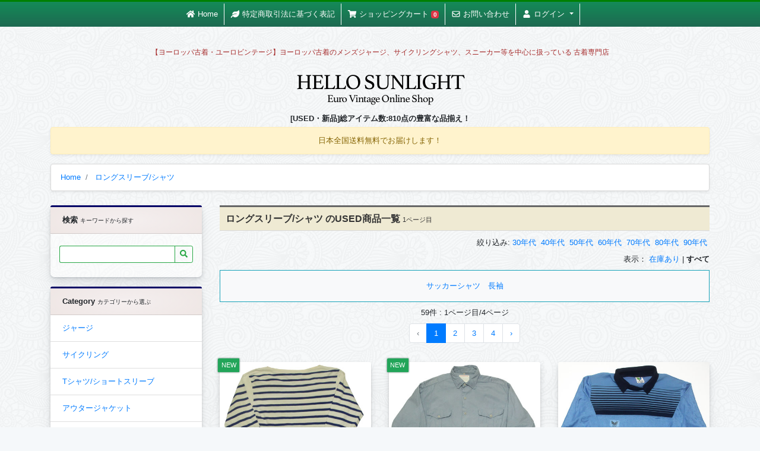

--- FILE ---
content_type: text/html; charset=UTF-8
request_url: https://hellosunlight.com/category/long-sleeve
body_size: 87275
content:
<!doctype html>
<html lang="ja">
<head>
  <meta charset="utf-8">
  <meta name="viewport" content="width=device-width, initial-scale=1, shrink-to-fit=no">
  <link rel="dns-prefetch" href="//www.hellosunlight.com/" />
  <title> 【ユーロ古着通販】 ロングスリーブ/シャツ  全てのUSEDアイテム一覧 :: 1ページ目 HELLO SUNLIGHT
</title>
  	  
	<meta name="description" content="ロングスリーブ/シャツの商品一覧 :   ">
  <meta name="keywords" content="TILT,シャツ,ロングスリーブ,アディダス">
  <link rel="canonical" href="https://hellosunlight.com/category/long-sleeve"/>
    <link rel="next" href="https://hellosunlight.com/category/long-sleeve?page=2" />
    
  <link rel="dns-prefetch" href="//kit-free.fontawesome.com">
  <meta name="csrf-token" content="VjtWajH0LlHzEqvobVEojL5aV1QC8qaiwctXgnnw">
  <link rel="alternate" type="application/rss+xml" title="更新情報のフィード" href="https://hellosunlight.com/rss.xml" />
  <link rel="shortcut icon" href="https://hellosunlight.com/images/default/favicon.ico">
  <link rel="apple-touch-icon" sizes="180x180" href="https://hellosunlight.com/images/default/touch_icon.png">　
  <link rel="stylesheet" href="https://hellosunlight.com/css/app.css?20260120" />
  <meta name="robots" content="INDEX,FOLLOW">
  <meta name="google-site-verification" content="1gfWJyiER5eJqu699u2rAvNWf67wOqjNYbGyPu2W1Ps">
  <meta name="msvalidate.01" content="6026BCB73FDB4A01EB5F6E73BBFEE05F" />
  <meta name="p:domain_verify" content="08387ce30857d04dcf4223deed33dc41"/>
    <!-- Global site tag (gtag.js) - Google Analytics -->
  <script async src="https://www.googletagmanager.com/gtag/js?id=UA-122945026-1"></script>
  <script type="text/javascript">
    window.dataLayer = window.dataLayer || [];
    function gtag(){dataLayer.push(arguments);}
    gtag('js', new Date());
    gtag('config', 'UA-122945026-1');
  </script>
    <script type="application/ld+json">
    { 
      "@context": "http://schema.org",
      "@type": "WebSite",
      "name": "HELLO SUNLIGHT",
      "url": "https://hellosunlight.com",
      "potentialAction": {
        "@type": "SearchAction",
        "target": "https://hellosunlight.com/search?keyword={query}",
        "query-input": "required name=query"
      }
    } 
  </script>
</head>
<body>
  <div class="container">
        <div class="row">
      <div class="col-lg-9 col-md-8 order-2" id="content-area">
        
  <h1 class="page-header">
    ロングスリーブ/シャツ のUSED商品一覧 
        <small>1ページ目</small>
  </h1>
  <div class="mb-2 text-right">
    絞り込み:
                  <a href="https://hellosunlight.com/category/long-sleeve?keyword=30%E5%B9%B4" class="mr-1">30年代</a>
                        <a href="https://hellosunlight.com/category/long-sleeve?keyword=40%E5%B9%B4" class="mr-1">40年代</a>
                        <a href="https://hellosunlight.com/category/long-sleeve?keyword=50%E5%B9%B4" class="mr-1">50年代</a>
                        <a href="https://hellosunlight.com/category/long-sleeve?keyword=60%E5%B9%B4" class="mr-1">60年代</a>
                        <a href="https://hellosunlight.com/category/long-sleeve?keyword=70%E5%B9%B4" class="mr-1">70年代</a>
                        <a href="https://hellosunlight.com/category/long-sleeve?keyword=80%E5%B9%B4" class="mr-1">80年代</a>
                        <a href="https://hellosunlight.com/category/long-sleeve?keyword=90%E5%B9%B4" class="mr-1">90年代</a>
            </div>
  <div class="mb-2 text-right">
    表示：
          <a href="https://hellosunlight.com/category/long-sleeve?stock=available">在庫あり</a> | 
      <strong>すべて</strong>
      </div>

    <ul class="nav justify-content-center bg-light border border-info py-2">
              <li class="nav-item">
          <a class="nav-link active" href="https://hellosunlight.com/category/soccer-shirt-long">サッカーシャツ　長袖</a>
        </li>
        </ul>
    
  <div class="text-center">
    <nav class="d-none d-md-block">
    <p class="my-2 text-center">
        59件 :
        1ページ目/4ページ
    </p>
    <ul class="pagination justify-content-center" role="navigation">
        
                    <li class="page-item disabled" aria-disabled="true" aria-label="&laquo; Previous">
                <span class="page-link" aria-hidden="true">&lsaquo;</span>
            </li>
        
        
                    
            
            
                                                                        <li class="page-item active" aria-current="page"><span class="page-link">1</span></li>
                                                                                <li class="page-item"><a class="page-link" href="https://hellosunlight.com/category/long-sleeve?page=2">2</a></li>
                                                                                <li class="page-item"><a class="page-link" href="https://hellosunlight.com/category/long-sleeve?page=3">3</a></li>
                                                                                <li class="page-item"><a class="page-link" href="https://hellosunlight.com/category/long-sleeve?page=4">4</a></li>
                                                        
        
                    <li class="page-item">
                <a class="page-link" href="https://hellosunlight.com/category/long-sleeve?page=2" rel="next" aria-label="Next &raquo;">&rsaquo;</a>
            </li>
            </ul>
  </nav>

  <nav class="d-block d-md-none">
    <p class="my-2  text-center">
      59件 :
      1ページ目/4ページ
    </p>
    <ul class="pagination justify-content-center " role="navigation">
      
              <li class="page-item disabled" aria-disabled="true">
            <span class="page-link">&laquo; Previous</span>
        </li>
      
      
              <li class="page-item">
            <a class="page-link" href="https://hellosunlight.com/category/long-sleeve?page=2" rel="next">Next &raquo;</a>
        </li>
          </ul>
  </nav>



  </div>


  <div class="row item-list">
          <div class="col-6 col-lg-4">
  <div class="card item my-3 ">
        <span class="ribbon">NEW</span>
        <a href="https://hellosunlight.com/item/6664" class="text-center clearfix image">
      <img class="lozad card-img-top " src="https://hellosunlight.com/images/loading.gif" data-src="https://hellosunlight.com/images/item/6664/ls-650.jpg" alt="[古着/USED] 60&#039;s  フランス軍　オリジナル　マリンボーダー">
    </a>
    <div class="ui horizontal divider h5 text-dark">
          残り:1枚
        </div>

    <h3 class="card-title my-2 p-1"  >
      <a href="https://hellosunlight.com/item/6664">
        [古着/USED] 60&#039;s  フランス軍　オリジナル　マリンボーダー
      </a>
    </h3>
    <div class="card-footer text-center font-weight-bold" >
              16,500円(税込み)
                  </div>
  </div>
</div>

<div class="col-6 col-lg-4">
  <div class="card item my-3 ">
        <span class="ribbon">NEW</span>
        <a href="https://hellosunlight.com/item/7972" class="text-center clearfix image">
      <img class="lozad card-img-top " src="https://hellosunlight.com/images/loading.gif" data-src="https://hellosunlight.com/images/item/7972/ls-651.jpg" alt="[古着/USED] 70&#039;s  西ドイツ軍　ワークシャツ">
    </a>
    <div class="ui horizontal divider h5 text-dark">
          残り:1枚
        </div>

    <h3 class="card-title my-2 p-1"  >
      <a href="https://hellosunlight.com/item/7972">
        [古着/USED] 70&#039;s  西ドイツ軍　ワークシャツ
      </a>
    </h3>
    <div class="card-footer text-center font-weight-bold" >
              7,150円(税込み)
                  </div>
  </div>
</div>

<div class="col-6 col-lg-4">
  <div class="card item my-3 ">
        <a href="https://hellosunlight.com/item/7909" class="text-center clearfix image">
      <img class="lozad card-img-top " src="https://hellosunlight.com/images/loading.gif" data-src="https://hellosunlight.com/images/item/7909/ls-648.jpg" alt="[古着/USED] 80&#039;s 西ドイツ製　erima　サッカーシャツ">
    </a>
    <div class="ui horizontal divider h5 text-dark">
          残り:1枚
        </div>

    <h3 class="card-title my-2 p-1"  >
      <a href="https://hellosunlight.com/item/7909">
        [古着/USED] 80&#039;s 西ドイツ製　erima　サッカーシャツ
      </a>
    </h3>
    <div class="card-footer text-center font-weight-bold" >
              7,480円(税込み)
                  </div>
  </div>
</div>

<div class="col-6 col-lg-4">
  <div class="card item my-3 ">
        <a href="https://hellosunlight.com/item/7908" class="text-center clearfix image">
      <img class="lozad card-img-top " src="https://hellosunlight.com/images/loading.gif" data-src="https://hellosunlight.com/images/item/7908/ls-649.jpg" alt="[古着/USED] 70&#039;s フランス製　プーマ　サッカーシャツ">
    </a>
    <div class="ui horizontal divider h5 text-dark">
          SOLD OUT
        </div>

    <h3 class="card-title my-2 p-1"  >
      <a href="https://hellosunlight.com/item/7908">
        [古着/USED] 70&#039;s フランス製　プーマ　サッカーシャツ
      </a>
    </h3>
    <div class="card-footer text-center font-weight-bold" >
              8,690円(税込み)
                  </div>
  </div>
</div>

<div class="col-6 col-lg-4">
  <div class="card item my-3 ">
        <a href="https://hellosunlight.com/item/5387" class="text-center clearfix image">
      <img class="lozad card-img-top " src="https://hellosunlight.com/images/loading.gif" data-src="https://hellosunlight.com/images/item/item5387_TOP_ls-290-topl.jpg" alt="[新品]   デッドストック　ロシア軍　ボーダーカットソー">
    </a>
    <div class="ui horizontal divider h5 text-dark">
          残り:3枚
        </div>

    <h3 class="card-title my-2 p-1"  >
      <a href="https://hellosunlight.com/item/5387">
        [新品]   デッドストック　ロシア軍　ボーダーカットソー
      </a>
    </h3>
    <div class="card-footer text-center font-weight-bold" >
              <a href="https://hellosunlight.com/item/5387" class="btn btn-sm btn-block btn-outline-dark">商品詳細</a>
          </div>
  </div>
</div>

<div class="col-6 col-lg-4">
  <div class="card item my-3 ">
        <a href="https://hellosunlight.com/item/5386" class="text-center clearfix image">
      <img class="lozad card-img-top " src="https://hellosunlight.com/images/loading.gif" data-src="https://hellosunlight.com/images/item/item5386_TOP_ls-289-topl.jpg" alt="[新品]   デッドストック　ロシア軍　ボーダーカットソー">
    </a>
    <div class="ui horizontal divider h5 text-dark">
          残り:3枚
        </div>

    <h3 class="card-title my-2 p-1"  >
      <a href="https://hellosunlight.com/item/5386">
        [新品]   デッドストック　ロシア軍　ボーダーカットソー
      </a>
    </h3>
    <div class="card-footer text-center font-weight-bold" >
              <a href="https://hellosunlight.com/item/5386" class="btn btn-sm btn-block btn-outline-dark">商品詳細</a>
          </div>
  </div>
</div>

<div class="col-6 col-lg-4">
  <div class="card item my-3 ">
        <a href="https://hellosunlight.com/item/7894" class="text-center clearfix image">
      <img class="lozad card-img-top " src="https://hellosunlight.com/images/loading.gif" data-src="https://hellosunlight.com/images/item/7894/ls-647.jpg" alt="[古着/USED]  アメリカ製 BOOTSY COLLINS ロングスリーブTシャツ">
    </a>
    <div class="ui horizontal divider h5 text-dark">
          残り:1枚
        </div>

    <h3 class="card-title my-2 p-1"  >
      <a href="https://hellosunlight.com/item/7894">
        [古着/USED]  アメリカ製 BOOTSY COLLINS ロングスリーブTシャツ
      </a>
    </h3>
    <div class="card-footer text-center font-weight-bold" >
              19,800円(税込み)
                  </div>
  </div>
</div>

<div class="col-6 col-lg-4">
  <div class="card item my-3 ">
        <a href="https://hellosunlight.com/item/7856" class="text-center clearfix image">
      <img class="lozad card-img-top " src="https://hellosunlight.com/images/loading.gif" data-src="https://hellosunlight.com/images/item/7856/ls-646.jpg" alt="[新品] 40&#039;s  デッドストック　スウェーデン軍　サーマルシャツ">
    </a>
    <div class="ui horizontal divider h5 text-dark">
          SOLD OUT
        </div>

    <h3 class="card-title my-2 p-1"  >
      <a href="https://hellosunlight.com/item/7856">
        [新品] 40&#039;s  デッドストック　スウェーデン軍　サーマルシャツ
      </a>
    </h3>
    <div class="card-footer text-center font-weight-bold" >
              8,250円(税込み)
                  </div>
  </div>
</div>

<div class="col-6 col-lg-4">
  <div class="card item my-3 ">
        <a href="https://hellosunlight.com/item/7852" class="text-center clearfix image">
      <img class="lozad card-img-top " src="https://hellosunlight.com/images/loading.gif" data-src="https://hellosunlight.com/images/item/7852/ls-642.jpg" alt="[古着/USED] 90&#039;s アイルランド製　オニール　ラガーシャツ">
    </a>
    <div class="ui horizontal divider h5 text-dark">
          残り:1枚
        </div>

    <h3 class="card-title my-2 p-1"  >
      <a href="https://hellosunlight.com/item/7852">
        [古着/USED] 90&#039;s アイルランド製　オニール　ラガーシャツ
      </a>
    </h3>
    <div class="card-footer text-center font-weight-bold" >
              13,200円(税込み)
                  </div>
  </div>
</div>

<div class="col-6 col-lg-4">
  <div class="card item my-3 ">
        <a href="https://hellosunlight.com/item/7851" class="text-center clearfix image">
      <img class="lozad card-img-top " src="https://hellosunlight.com/images/loading.gif" data-src="https://hellosunlight.com/images/item/7851/ls-643.jpg" alt="[古着/USED] 70&#039;s フランス製　ルコック　サッカーシャツ">
    </a>
    <div class="ui horizontal divider h5 text-dark">
          SOLD OUT
        </div>

    <h3 class="card-title my-2 p-1"  >
      <a href="https://hellosunlight.com/item/7851">
        [古着/USED] 70&#039;s フランス製　ルコック　サッカーシャツ
      </a>
    </h3>
    <div class="card-footer text-center font-weight-bold" >
              6,820円(税込み)
                  </div>
  </div>
</div>

<div class="col-6 col-lg-4">
  <div class="card item my-3 ">
        <a href="https://hellosunlight.com/item/7850" class="text-center clearfix image">
      <img class="lozad card-img-top " src="https://hellosunlight.com/images/loading.gif" data-src="https://hellosunlight.com/images/item/7850/ls-644.jpg" alt="[古着/USED] 80&#039;s 西ドイツ製 西ドイツ　erima　サッカーシャツ">
    </a>
    <div class="ui horizontal divider h5 text-dark">
          残り:1枚
        </div>

    <h3 class="card-title my-2 p-1"  >
      <a href="https://hellosunlight.com/item/7850">
        [古着/USED] 80&#039;s 西ドイツ製 西ドイツ　erima　サッカーシャツ
      </a>
    </h3>
    <div class="card-footer text-center font-weight-bold" >
              6,820円(税込み)
                  </div>
  </div>
</div>

<div class="col-6 col-lg-4">
  <div class="card item my-3 ">
        <a href="https://hellosunlight.com/item/7849" class="text-center clearfix image">
      <img class="lozad card-img-top " src="https://hellosunlight.com/images/loading.gif" data-src="https://hellosunlight.com/images/item/7849/ls-645.jpg" alt="[古着/USED] 70&#039;s 西ドイツ製 erima サッカーシャツ">
    </a>
    <div class="ui horizontal divider h5 text-dark">
          残り:1枚
        </div>

    <h3 class="card-title my-2 p-1"  >
      <a href="https://hellosunlight.com/item/7849">
        [古着/USED] 70&#039;s 西ドイツ製 erima サッカーシャツ
      </a>
    </h3>
    <div class="card-footer text-center font-weight-bold" >
              6,820円(税込み)
                  </div>
  </div>
</div>

<div class="col-6 col-lg-4">
  <div class="card item my-3 ">
        <a href="https://hellosunlight.com/item/7830" class="text-center clearfix image">
      <img class="lozad card-img-top " src="https://hellosunlight.com/images/loading.gif" data-src="https://hellosunlight.com/images/item/7830/ls-636.jpg" alt="[古着/USED]   チロリアンスモック">
    </a>
    <div class="ui horizontal divider h5 text-dark">
          残り:1枚
        </div>

    <h3 class="card-title my-2 p-1"  >
      <a href="https://hellosunlight.com/item/7830">
        [古着/USED]   チロリアンスモック
      </a>
    </h3>
    <div class="card-footer text-center font-weight-bold" >
              9,350円(税込み)
                  </div>
  </div>
</div>

<div class="col-6 col-lg-4">
  <div class="card item my-3 ">
        <a href="https://hellosunlight.com/item/7829" class="text-center clearfix image">
      <img class="lozad card-img-top " src="https://hellosunlight.com/images/loading.gif" data-src="https://hellosunlight.com/images/item/7829/ls-637.jpg" alt="[古着/USED] 80&#039;s  チロリアンシャツ">
    </a>
    <div class="ui horizontal divider h5 text-dark">
          残り:1枚
        </div>

    <h3 class="card-title my-2 p-1"  >
      <a href="https://hellosunlight.com/item/7829">
        [古着/USED] 80&#039;s  チロリアンシャツ
      </a>
    </h3>
    <div class="card-footer text-center font-weight-bold" >
              7,480円(税込み)
                  </div>
  </div>
</div>

<div class="col-6 col-lg-4">
  <div class="card item my-3 ">
        <a href="https://hellosunlight.com/item/7828" class="text-center clearfix image">
      <img class="lozad card-img-top " src="https://hellosunlight.com/images/loading.gif" data-src="https://hellosunlight.com/images/item/7828/ls-638.jpg" alt="[古着/USED] 80&#039;s  チロリアンシャツ">
    </a>
    <div class="ui horizontal divider h5 text-dark">
          SOLD OUT
        </div>

    <h3 class="card-title my-2 p-1"  >
      <a href="https://hellosunlight.com/item/7828">
        [古着/USED] 80&#039;s  チロリアンシャツ
      </a>
    </h3>
    <div class="card-footer text-center font-weight-bold" >
              8,800円(税込み)
                  </div>
  </div>
</div>

<div class="col-6 col-lg-4">
  <div class="card item my-3 ">
        <a href="https://hellosunlight.com/item/7826" class="text-center clearfix image">
      <img class="lozad card-img-top " src="https://hellosunlight.com/images/loading.gif" data-src="https://hellosunlight.com/images/item/7826/ls-640.jpg" alt="[古着/USED] 80&#039;s  チロリアンシャツ">
    </a>
    <div class="ui horizontal divider h5 text-dark">
          残り:1枚
        </div>

    <h3 class="card-title my-2 p-1"  >
      <a href="https://hellosunlight.com/item/7826">
        [古着/USED] 80&#039;s  チロリアンシャツ
      </a>
    </h3>
    <div class="card-footer text-center font-weight-bold" >
              9,350円(税込み)
                  </div>
  </div>
</div>

<div class="col-6 col-lg-4">
  <div class="card item my-3 ">
        <a href="https://hellosunlight.com/item/7825" class="text-center clearfix image">
      <img class="lozad card-img-top " src="https://hellosunlight.com/images/loading.gif" data-src="https://hellosunlight.com/images/item/7825/ls-641.jpg" alt="[古着/USED] 80&#039;s  チロリアンシャツ">
    </a>
    <div class="ui horizontal divider h5 text-dark">
          残り:1枚
        </div>

    <h3 class="card-title my-2 p-1"  >
      <a href="https://hellosunlight.com/item/7825">
        [古着/USED] 80&#039;s  チロリアンシャツ
      </a>
    </h3>
    <div class="card-footer text-center font-weight-bold" >
              7,480円(税込み)
                  </div>
  </div>
</div>

<div class="col-6 col-lg-4">
  <div class="card item my-3 ">
        <a href="https://hellosunlight.com/item/6341" class="text-center clearfix image">
      <img class="lozad card-img-top " src="https://hellosunlight.com/images/loading.gif" data-src="https://hellosunlight.com/images/item/6341/ls-522.jpg" alt="[新品] 70&#039;s  デッドストック　イタリア軍　モックネック ロングスリーブ">
    </a>
    <div class="ui horizontal divider h5 text-dark">
          残り:1枚
        </div>

    <h3 class="card-title my-2 p-1"  >
      <a href="https://hellosunlight.com/item/6341">
        [新品] 70&#039;s  デッドストック　イタリア軍　モックネック ロングスリーブ
      </a>
    </h3>
    <div class="card-footer text-center font-weight-bold" >
              7,700円(税込み)
                  </div>
  </div>
</div>

      </div>
  <div class="text-center">
    <nav class="d-none d-md-block">
    <p class="my-2 text-center">
        59件 :
        1ページ目/4ページ
    </p>
    <ul class="pagination justify-content-center" role="navigation">
        
                    <li class="page-item disabled" aria-disabled="true" aria-label="&laquo; Previous">
                <span class="page-link" aria-hidden="true">&lsaquo;</span>
            </li>
        
        
                    
            
            
                                                                        <li class="page-item active" aria-current="page"><span class="page-link">1</span></li>
                                                                                <li class="page-item"><a class="page-link" href="https://hellosunlight.com/category/long-sleeve?page=2">2</a></li>
                                                                                <li class="page-item"><a class="page-link" href="https://hellosunlight.com/category/long-sleeve?page=3">3</a></li>
                                                                                <li class="page-item"><a class="page-link" href="https://hellosunlight.com/category/long-sleeve?page=4">4</a></li>
                                                        
        
                    <li class="page-item">
                <a class="page-link" href="https://hellosunlight.com/category/long-sleeve?page=2" rel="next" aria-label="Next &raquo;">&rsaquo;</a>
            </li>
            </ul>
  </nav>

  <nav class="d-block d-md-none">
    <p class="my-2  text-center">
      59件 :
      1ページ目/4ページ
    </p>
    <ul class="pagination justify-content-center " role="navigation">
      
              <li class="page-item disabled" aria-disabled="true">
            <span class="page-link">&laquo; Previous</span>
        </li>
      
      
              <li class="page-item">
            <a class="page-link" href="https://hellosunlight.com/category/long-sleeve?page=2" rel="next">Next &raquo;</a>
        </li>
          </ul>
  </nav>



  </div>
  

      </div>
      <div class="col-lg-3 col-md-4 order-1 d-none d-md-block">
        <div class="card mb-3">
  <strong class="card-header label-header">
    検索 <small>キーワードから探す</small>
  </strong>
  <div class="card-body">
    <form action="https://hellosunlight.com/search" method="get">
      <div class="form-row align-items-center">
        <div class="input-group mb-1">
          <input type="text" class="form-control form-control-sm border border-success border-right-0" name="keyword" value="">
          <div class="input-group-append">
            <button class="btn btn-sm btn-outline-success" type="submit"><i class="fas fa-search"></i></button>
          </div>
        </div>
      </div>
    </form>
  </div>
</div>

<div class="card mb-3">
  <strong class="card-header label-header">
    Category <small>カテゴリーから選ぶ</small>
  </strong>
  <ul class="list-group list-group-flush">
        <li class="list-group-item d-flex justify-content-between align-items-center">
      <a href="https://hellosunlight.com/category/jersey">
        ジャージ
              </a>  
    </li>
        <li class="list-group-item d-flex justify-content-between align-items-center">
      <a href="https://hellosunlight.com/category/cycling">
        サイクリング
              </a>  
    </li>
        <li class="list-group-item d-flex justify-content-between align-items-center">
      <a href="https://hellosunlight.com/category/tshirt">
        Tシャツ/ショートスリーブ
              </a>  
    </li>
        <li class="list-group-item d-flex justify-content-between align-items-center">
      <a href="https://hellosunlight.com/category/outer">
        アウタージャケット
              </a>  
    </li>
        <li class="list-group-item d-flex justify-content-between align-items-center">
      <a href="https://hellosunlight.com/category/long-sleeve">
        ロングスリーブ/シャツ
              </a>  
    </li>
        <li class="list-group-item d-flex justify-content-between align-items-center">
      <a href="https://hellosunlight.com/category/shoes">
        スニーカー/シューズ
              </a>  
    </li>
        <li class="list-group-item d-flex justify-content-between align-items-center">
      <a href="https://hellosunlight.com/category/sweat">
        スウェット/プルオーバー/セーター
              </a>  
    </li>
        <li class="list-group-item d-flex justify-content-between align-items-center">
      <a href="https://hellosunlight.com/category/jacket">
        ナイロンジャケット
              </a>  
    </li>
        <li class="list-group-item d-flex justify-content-between align-items-center">
      <a href="https://hellosunlight.com/category/bottoms">
        デニム/ボトムス
              </a>  
    </li>
        <li class="list-group-item d-flex justify-content-between align-items-center">
      <a href="https://hellosunlight.com/category/bag">
        バッグ
              </a>  
    </li>
        <li class="list-group-item d-flex justify-content-between align-items-center">
      <a href="https://hellosunlight.com/category/zakka">
        雑貨/小物
              </a>  
    </li>
        <li class="list-group-item d-flex justify-content-between align-items-center">
      <a href="https://hellosunlight.com/category/ladies">
        レディース
              </a>  
    </li>
      </ul>
</div>
<div class="card mb-3">
  <strong class="card-header label-header">
    Maker 
    <small>メーカーから選ぶ</small>
  </strong>
  <ul class="list-group">
            <li class="list-group-item">
        <a href="https://hellosunlight.com/maker/adidas">
          アディダス
        </a>  
      </li>
            <li class="list-group-item">
        <a href="https://hellosunlight.com/maker/puma">
          プーマ
        </a>  
      </li>
            <li class="list-group-item">
        <a href="https://hellosunlight.com/maker/lecoq">
          ルコック
        </a>  
      </li>
            <li class="list-group-item">
        <a href="https://hellosunlight.com/maker/euro">
          ヨーロッパ古着
        </a>  
      </li>
            <li class="list-group-item">
        <a href="https://hellosunlight.com/maker/lacoste">
          ラコステ
        </a>  
      </li>
            <li class="list-group-item">
        <a href="https://hellosunlight.com/maker/military">
          ミリタリー
        </a>  
      </li>
            <li class="list-group-item">
        <a href="https://hellosunlight.com/maker/tilt">
          TILT
        </a>  
      </li>
            <li class="list-group-item">
        <a href="https://hellosunlight.com/maker/k-way">
          K-WAY
        </a>  
      </li>
            <li class="list-group-item">
        <a href="https://hellosunlight.com/maker/import">
          インポート（新品）
        </a>  
      </li>
            <li class="list-group-item">
        <a href="https://hellosunlight.com/maker/demano">
          demano
        </a>  
      </li>
          </ul>
</div>

<div class="card mb-2">
  <div class="card-header">Links</div>
  <div class="card-body">
    <a href="https://tramshop.jp"><img src="[data-uri]" alt="レディース古着 通販 TRAM"></a>
  </div>
</div>


<div class="card">
  <div class="card-header">
    <i class="fab fa-expeditedssl"></i>サイトの安全性の確保
  </div>
  <div class="card-body text-center">
    <img src="[data-uri]" alt="Let&rsquo;s Encrypt" class="w-75">
    <p>
      このサイトはLet&rsquo;s Encryptによって全ての通信が暗号化されています。
      <br>
      <a href="https://hellosunlight.com/privacy"><i class="fab fa-expeditedssl"></i> プライバシーポリシー</a>
    </p>
  </div>
</div>


      </div>
      <header class="container text-center mb-2">
    <h5 class="tagline text-truncate">
    【ヨーロッパ古着・ユーロビンテージ】ヨーロッパ古着のメンズジャージ、サイクリングシャツ、スニーカー等を中心に扱っている 古着専門店
  </h5>
    <div class="row">
    <div class="col-12 text-center">
      <a class="siteid" href="https://hellosunlight.com"><img src="[data-uri]" alt="HELLO SUNLIGHT" class="my-2"></a>
      <p class="font-weight-bold mb-1">[USED・新品]総アイテム数:810点の豊富な品揃え！</p>
      <div class="alert alert-warning shadow-sm">
                <span>日本全国送料無料でお届けします！</span>
        <br class="d-sm-inline d-md-none">
              </div>
    </div>
  </div>
  <nav aria-label="breadcrumb">
  <ol class="breadcrumb" itemscope itemtype="http://schema.org/BreadcrumbList">
    	    <li class="breadcrumb-item" itemprop="itemListElement" itemscope itemtype="http://schema.org/ListItem">
      <a href="https://hellosunlight.com" itemtype="http://schema.org/Thing" itemprop="item">
        <span itemprop="name">Home</span>
        <meta itemprop="position" content="1" />
      </a>
    </li>
    
  <li class="breadcrumb-item active" itemprop="itemListElement" itemscope itemtype="http://schema.org/ListItem">
    <a href="https://hellosunlight.com/category/long-sleeve" itemtype="http://schema.org/Thing" itemprop="item">
      <span itemprop="name">ロングスリーブ/シャツ</span>
      <meta itemprop="position" content="2" />
    </a>
  </li>
  </ol>
</nav>

</header>

    </div>
  </div>
  <nav class="navbar navbar-dark bg-dark navbar-expand-sm fixed-top " id="header">
  <div class="container">
    <div class="navbar-collapse justify-content-center" id="main-nav">
      <ul class="navbar-nav ">
        <li class="nav-item ">
          <a class="nav-link" href="https://hellosunlight.com"><i class="fas fa-home fa-fw"></i>
          <span class="d-none d-md-inline">Home</span>
          </a>
        </li>
        <li class="nav-item">
          <a class="nav-link" href="https://hellosunlight.com/about">
            <i class="fas fa-leaf fa-fw"></i> 
            <span class="d-none d-md-inline">特定商取引法に基づく表記</span>
          </a>
        </li>
        <li class="nav-item">
          <a class="nav-link" href="https://hellosunlight.com/cart">
            <i class="fas fa-shopping-cart fa-fw"></i> 
            <span class="d-none d-md-inline">ショッピングカート</span>
                        <span class="badge badge-danger">0</span>
                      </a>
        </li>
        <li class="nav-item">
          <a class="nav-link" href="https://hellosunlight.com/contact">
            <i class="far fa-envelope fa-fw"></i> 
            <span class="d-none d-md-inline">お問い合わせ</span>
          </a>
        </li>
        <li class="nav-item dropdown">
            <a class="nav-link dropdown-toggle" href="#" id="navbarDropdownMenuLink" data-toggle="dropdown" aria-haspopup="true" aria-expanded="false">
                              <i class="fas fa-user fa-fw"></i> 
                <span class="d-none d-md-inline">ログイン</span>
                          </a>
            <div class="dropdown-menu">
                              <form class="px-4 py-3" method="post" action="https://hellosunlight.com/mypage/login-validate">
                  <div class="form-group">
                    <label for="exampleDropdownFormEmail1">Email address</label>
                    <input type="email" class="form-control form-control-sm" name="email" placeholder="email@example.com">
                  </div>
                  <div class="form-group">
                    <label for="exampleDropdownFormPassword1">Password</label>
                    <input type="password" class="form-control form-control-sm" name="password" placeholder="Password" autocomplete="off">
                  </div>
                  <button type="submit" class="btn btn-primary btn-block">Login</button>
                </form>
                <div class="dropdown-divider"></div>
                <a class="dropdown-item" href="https://hellosunlight.com/mypage/create">新規アカウントの作成</a>
                                        </div>
        </li>
      </ul>
      <button data-toggle="modal" data-target="#menuModal" class="d-inline d-md-none btn btn-sm btn-outline-secondary float-right offcanvas-trigger" type="button" onclick="$(window).scrollTop(0);">
        <i class="fas fa-bars text-white"></i>
      </button>
    </div>
  </div>
</nav>

<!-- Modal -->
<div class="modal fade" id="menuModal" tabindex="-1" role="dialog" aria-labelledby="" aria-hidden="true">
  <div class="modal-dialog modal-dialog-scrollable" role="document">
    <div class="modal-content">
      <div class="modal-header">
        <h5 class="modal-title" id="exampleModalLongTitle">Menu</h5>
        <button type="button" class="close" data-dismiss="modal" aria-label="Close">
          <span aria-hidden="true">&times;</span>
        </button>
      </div>
      <div class="modal-body">
        <div class="card my-3 text-left clearfix">
          <strong class="card-header label-header">
            検索 <small>キーワードから探す</small>
          </strong>
          <div class="card-body">
            <form action="https://hellosunlight.com/search" method="get">
              <div class="input-group ">
                <input type="text" class="form-control form-control-sm border border-success border-right-0" name="keyword" value="">
                <div class="input-group-append">
                  <button class="btn btn-sm btn-outline-success" type="submit"><i class="fas fa-search"></i></button>
                </div>
              </div>
            </form>
          </div>
        </div>
        <div class="card text-left clearfix">
          <strong class="card-header label-header">
            Category <small>カテゴリーから選ぶ</small>
          </strong>
                    <ul class="list-group list-group-flush">
                        <li class="list-group-item">
              <a href="https://hellosunlight.com/category/1">
                ジャージ
                              </a>  
            </li>
                        <li class="list-group-item">
              <a href="https://hellosunlight.com/category/15">
                サイクリング
                              </a>  
            </li>
                        <li class="list-group-item">
              <a href="https://hellosunlight.com/category/2">
                Tシャツ/ショートスリーブ
                              </a>  
            </li>
                        <li class="list-group-item">
              <a href="https://hellosunlight.com/category/3">
                アウタージャケット
                              </a>  
            </li>
                        <li class="list-group-item">
              <a href="https://hellosunlight.com/category/4">
                ロングスリーブ/シャツ
                              </a>  
            </li>
                        <li class="list-group-item">
              <a href="https://hellosunlight.com/category/5">
                スニーカー/シューズ
                              </a>  
            </li>
                        <li class="list-group-item">
              <a href="https://hellosunlight.com/category/6">
                スウェット/プルオーバー/セーター
                              </a>  
            </li>
                        <li class="list-group-item">
              <a href="https://hellosunlight.com/category/7">
                ナイロンジャケット
                              </a>  
            </li>
                        <li class="list-group-item">
              <a href="https://hellosunlight.com/category/11">
                デニム/ボトムス
                              </a>  
            </li>
                        <li class="list-group-item">
              <a href="https://hellosunlight.com/category/8">
                バッグ
                              </a>  
            </li>
                        <li class="list-group-item">
              <a href="https://hellosunlight.com/category/9">
                雑貨/小物
                              </a>  
            </li>
                        <li class="list-group-item">
              <a href="https://hellosunlight.com/category/12">
                レディース
                              </a>  
            </li>
                      </ul>
                  </div>
      </div>
      <div class="modal-footer">
        <button type="button" class="btn btn-secondary" data-dismiss="modal">Close</button>
      </div>
    </div>
  </div>
</div>






<footer class="text-center mt-2">
  <hr>
  <p>
    <strong>ヨーロッパ古着のメンズジャージ、サイクリングシャツ、スニーカー等を中心に扱っている 古着専門店</strong>
    <a href="https://twitter.com/hsunlight"><i class="fab fa-twitter"></i> Twitter</a>  
    <a href="https://www.pinterest.jp/hellosunlig1938/"><i class="fab fa-pinterest"></i> Pinterest</a> 
    <a href="https://www.instagram.com/hellosunlightjp/"><i class="fab fa-instagram"></i> instagram</a> 
  </p>
  <nav>
    <a href="https://www.hellosunlight.com/"><i class="fas fa-home"></i>【ヨーロッパ古着・ユーロビンテージ】HELLO SUNLIGHT</a><span class="driver"> ｜ </span>
    <a href="https://hellosunlight.com/about"><i class="fas fa-leaf"></i> 特定商取引法に基づく表記</a><span class="driver"> ｜ </span>
    <a href="https://hellosunlight.com/cart">
      <i class="fas fa-shopping-cart fa-fw"></i> 
      ショッピングカート
    </a><span class="driver"> ｜ </span>
    <a href="https://hellosunlight.com/privacy"><i class="fab fa-expeditedssl"></i> プライバシーポリシー</a>
    <span class="driver"> ｜ </span>
    <a href="https://hellosunlight.com/contact"><i class="far fa-envelope"></i> お問い合わせ</a>
  </nav>
  <hr>
  <div class="container">
    <div class="row">
      <div class="col-md-6 text-left">
        <h5 class="font-weight-bold"><i class="far fa-credit-card"></i> 支払い方法</h5>
        <p>
          銀行振り込み/代金引換/クレジットカードのいずれか
        </p>
        <dl>
          <dt><i class="fas fa-university"></i> [銀行振り込み] </dt>
          <dd>UFJ銀行 目白支店(641) 普通預金 3983991 カワダユウキ</dd>
          <dt><i class="fas fa-truck"></i> [代金引換]</dt>
          <dd>商品お届け時のお支払いです</dd>
          <dt><i class="far fa-credit-card"></i> [クレジットカード]</dt>
          <dd>
            <img src="[data-uri]" alt="HELLO SUNLIGHTのクレジットカード決済について" class="w-100">
            <br>
            Pay.jpによるセキュアな暗号化クレジットカード決済を採用しています。Visa/Master/JCB/AMEXカードに対応しています。
          </dd>
        </dl>
        <h5 class="font-weight-bold">セキュリティについて</h5>
        <p>
          HELLO SUNLIGHTではWebサイト全体を常時SSL化をすることにより、第三者によるデータの盗聴・なりすまし・改ざんなどの危険性を回避するとともに、サイト内の全ての通信は
          Let&rsquo;s Encryptによって暗号化し保護されますので、安心してご利用下さい。
          <br>
          個人情報の取り扱いについては<a href="https://hellosunlight.com/privacy">プライバシーポリシー</a>をご覧ください。
        </p>
      </div>
      <div class="col-md-6  text-left">
        <h5 class="font-weight-bold"><i class="fas fa-shipping-fast"></i> 返品について</h5>
        <p>
          中古を扱っている都合上、返品または交換は、原則 として、できません。こちらに明らかな過失があった場合は迅速に対応します。その場合の送料はこちらが負担させていただきます。
        </p>
        <h5 class="font-weight-bold"><i class="fas fa-exclamation-triangle"></i> 古着のコンディションについて</h5>
        <p>
          古着、雑貨のコンディションにつきましては、ダメージがあるものに関しては、詳細画像で表示しております。 もし気になる点やもっと画像をご覧になりたい場合はメールでお問い合わせ下さい。
        </p>
        <h5 class="font-weight-bold"><i class="fas fa-balance-scale"></i>古着の取扱について</h5>
        <p>
          当店は東京都公安委員会より古物販売の許可を得ております。
        </p>
        <dl>
          <dd>1.許可公安委員会:東京都公安委員会</dd>
          <dd>2.許可証の番号:第304421105586号</dd>
        </dl>
      </div>
    </div>
  </div>

  
  <p class="text-center my-2">
    Copyrightc 2008-2026 HELLO SUNLIGHT All Rights Reserved.
  </p>

</footer>

  
<script src="https://hellosunlight.com/js/app.js?20260120"></script>
<script src="https://kit.fontawesome.com/4f0c2266d0.js" defer></script>

</body>
</html>

